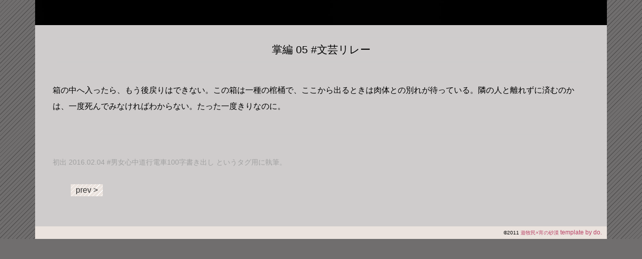

--- FILE ---
content_type: text/html
request_url: http://d-nomads.com/SSS05.html
body_size: 1054
content:
<!DOCTYPE html>
<html lang="ja">

<head>
  <meta charset="utf-8">
  <meta name="viewport" content="width=device-width">
  <meta name="robots" content="noindex,nofollow,noarchive">
  <title>掌篇 05</title>
  <link rel="stylesheet" href="css/bootstrap.css">
  <link rel="stylesheet" href="css/lightbox.css">
  <link rel="stylesheet" href="css/style.css">
  <script src="js/jquery.js"></script>
  <script src="js/lightbox.js"></script>
  <link rel="stylesheet" href="https://use.fontawesome.com/releases/v5.1.0/css/all.css" integrity="sha384-lKuwvrZot6UHsBSfcMvOkWwlCMgc0TaWr+30HWe3a4ltaBwTZhyTEggF5tJv8tbt" crossorigin="anonymous">
</head>

<body id="text">

  <header>
    <div class="container wrapper">

      <img src="img/top.jpg" class="heroimg">

    </div> <!-- end container -->
  </header>

  <main>
    <div class="container">
      <div class="row">

        <div class="col-12">
          <h2 class="h2-a">掌編 05 #文芸リレー</h2>

            <p>
          箱の中へ入ったら、もう後戻りはできない。この箱は一種の棺桶で、ここから出るときは肉体との別れが待っている。隣の人と離れずに済むのかは、一度死んでみなければわからない。たった一度きりなのに。</p>

<hr>

<div class="atogaki">
          <p>初出 2016.02.04 #男女心中道行電車100字書き出し というタグ用に執筆。</p>

        <div class="page">
            <a href="SSS04.html" class="prev">prev ></a>
          </div>

</div> <!-- end atogaki -->

        </div> <!-- end col-12 -->

      </div> <!-- end row -->

    </div> <!-- end container -->
  </main>

  <footer>
    <div class="container">
          <p class="template"><small>©2011 <a href="https://d-nomads.com">遊牧民×宵の砂漠</a></small> <a href="https://do.gt-gt.org/" target="_blank">template by do.</a></p>
    </div>
  </footer>

</body>

</html>


--- FILE ---
content_type: text/css
request_url: http://d-nomads.com/css/style.css
body_size: 3487
content:
@charset "UTF-8";
/* ==========================================
   Template: ふるびた地図（https://do.gt-gt.org/）
   Copyright: 2019 do
   利用規約を遵守の上お使いください。二次配布・販売を禁じます。
   ========================================== */
/* ==========================================
  リセットCSS
  基本的には触らないでください
  ========================================== */
ol,
ul {
  list-style: none;
}

h1,
h2,
h3,
h4,
h5,
img,
p {
  margin: 0;
  padding: 0;
}

/* ==========================================
  以下、デザインを決める記述です
   ========================================== */
body {
  background-size: auto auto;
  background-color: #706E6E;
  background-image: repeating-linear-gradient(135deg, transparent, transparent 5px, rgba(0, 0, 0, 0.26) 5px, rgba(0, 0, 0, 0.26) 6px);
  /* 以上の3行が背景のストライプです。
     background-colorがベース色、background-imageが縞の色を制御しています。
     ストライプの色や太さを変えたい場合は、
     https://css-stripe-generator.firebaseapp.com/　で作ったCSSを上書きするといいです。
   */
  font-family: YuGothic,'Yu Gothic','TsukuBRdGothic-Regular','Hiragino Kaku Gothic ProN','ヒラギノ角ゴ ProN W3','Cambria Math','Avenir',sans-serif;
}

dl {
  display: -webkit-box;
  display: flex;
  flex-wrap: wrap;
}

dl dd,
dl dt {
  display: block;
}

.container {
  background: #CFCCCC;
  /* コンテンツの背景色 */
}

a {
  text-decoration: none;
  color: #ba4165;
  /* リンクの色 */
}

a:hover {
  -webkit-filter: brightness(120%);
          filter: brightness(120%);
  /* リンクをホバーすると色が明るくなります */
}

p,
ul {
  font-size: 14px;
  padding-left: 20px;
  padding-right: 30px;
}

@media (max-width: 575px) {
  p,
  ul {
    padding-left: 10px;
    padding-right: 10px;
  }
}

h4 {
  padding-left: 10px;
}

.margin-top {
  margin-top: 30px;
}

.margin-bottom {
  margin-bottom: 30px;
}

img {
  max-width: 100%;
}

img + img {
  margin-left: 5px;
}

h2 {
  font-size: 130%;
  font-weight: normal;
  margin: 20px 5px;
  width: 95%;
}

h2:after {
  content: '';
  display: block;
  width: 100%;
  position: relative;
  top: 3px;
  height: 5px;
  /* ここから見出しの下線のストライプ */
  background-size: auto auto;
  background-color: #ebe3de;
  background-image: repeating-linear-gradient(135deg, transparent, transparent 5px, white 5px, white 6px);
  /* ここまで見出しの下線のストライプ */
}

@media (max-width: 575px) {
  h2 {
    font-size: 110%;
  }
}

.row > h2 {
  padding-left: 15px;
  padding-right: 15px;
}

h3 {
  font-weight: normal;
  font-size: 100%;
  display: block;
  margin: 30px auto 15px 15px;
  width: 80%;
}

h3:before {
  content: '';
  display: block;
  float: left;
  width: 6px;
  height: 30px;
  position: relative;
  top: 0;
  right: 13px;
  /* ここから見出しの下線のストライプ */
  background-size: auto auto;
  background-color: #ebe3de;
  background-image: repeating-linear-gradient(135deg, transparent, transparent 5px, white 5px, white 6px);
  /* ここまで見出しの下線のストライプ */
}

input[type=submit] {
  /* ここから背景のストライプ */
  background-size: auto auto;
  background-color: #ebe3de;
  background-image: repeating-linear-gradient(135deg, transparent, transparent 5px, white 5px, white 6px);
  /* ここまで背景のストライプ */
  padding: 2px 8px;
  font-size: 12px;
}

input[type=submit]:focus {
  outline: none;
}

header img.heroimg {
  -o-object-fit: cover;
     object-fit: cover;
  width: 100%;
  height: 400px;
}

@media (max-width: 575px) {
  header img.heroimg {
    height: 200px;
  }
  header h1 {
    font-size: 150%;
  }
  header p {
    font-size: 12px;
  }
}

header .container {
  padding: 0;
}

header .wrapper {
  position: relative;
}

header .wrapper .inner {
  position: absolute;
  top: 30%;
  margin-left: 5%;
}

header h1,
header p {
  color: #CFCCCC;
  padding: 0;
  -webkit-filter: drop-shadow(0 0 4px #3b3239);
          filter: drop-shadow(0 0 4px #3b3239);
}

#text header img.heroimg {
  height: 50px;
}

#headernav {
  /* ここから１カラムデザインのメニューバースクロール追従 */
  position: -webkit-sticky;
  position: sticky;
  top: 0;
  background: rgba(255, 255, 255, 0.9);
  z-index: 1000;
  /* ここまで１カラムデザインのメニューバースクロール追従。不要なら削除してください */
}

#headernav nav {
  display: -webkit-box;
  display: flex;
  justify-content: space-around;
  padding: 10px;
  margin: 10px auto;
  border-top: 1px solid #3D2B30;
  border-bottom: 1px solid #3D2B30;
}

#headernav nav ul {
  display: -webkit-box;
  display: flex;
  -webkit-box-orient: horizontal;
  -webkit-box-direction: normal;
          flex-direction: row;
  flex-wrap: nowrap;
  justify-content: space-around;
  padding: 0;
  width: calc(100% - 80px);
}

#headernav nav ul li a {
  display: block;
}

.sidebarinner {
  padding: 20px;
  /* ここから２カラムデザインのPC閲覧時サイドバースクロール追従 */
  position: -webkit-sticky;
  position: sticky;
  top: 0;
  /* ここまで２カラムデザインのPC閲覧時サイドバースクロール追従。不要なら削除してください */
}

@media (max-width: 991px) {
  .sidebarinner {
    padding: 20px 0;
  }
}

.sidebarinner ul {
  padding: 0 0 20px;
}

.sidebarinner p {
  padding: 0 0 20px;
}

@media (max-width: 575px) {
  #sidebar {
    /* ここから１カラムデザインのメニューバースクロール追従 */
    position: -webkit-sticky;
    position: sticky;
    top: 0;
    background: rgba(255, 255, 255, 0.9);
    z-index: 1000;
    /* ここまで１カラムデザインのメニューバースクロール追従。不要なら削除してください */
  }
  #sidebar .sidebarinner {
    padding: 0;
  }
  #sidebar nav {
    display: -webkit-box;
    display: flex;
    justify-content: space-around;
    padding: 10px;
    margin: 10px auto;
    border-top: 1px solid #c0c5cf;
    border-bottom: 1px solid #c0c5cf;
  }
  #sidebar nav ul {
    display: -webkit-box;
    display: flex;
    -webkit-box-orient: horizontal;
    -webkit-box-direction: normal;
            flex-direction: row;
    flex-wrap: nowrap;
    justify-content: space-around;
    padding: 0;
    width: calc(100% - 80px);
  }
  #sidebar nav ul li a {
    display: block;
  }
}

.update {
  background: #f2eee6;
  padding: 10px;
  width: 95%;
  overflow: hidden;
  font-size: 14px;
  margin: 20px auto;
  border-radius: 4px;
}

.update .inner {
  height: 80px;
  overflow-y: scroll;
}

.update .inner::-webkit-scrollbar {
  width: 5px;
}

.update .inner::-webkit-scrollbar-track {
  background: #f2eee6;
}

.update .inner::-webkit-scrollbar-thumb {
  background: #CFCCCC;
  border-radius: 2px;
}

.update .inner dt {
  width: 100px;
}

.update .inner dd {
  width: calc(100% - 100px);
}

@media (max-width: 575px) {
  .update .inner {
    font-size: 12px;
  }
  .update .inner dt {
    width: 80px;
  }
}

ul.novel-1 {
  margin-bottom: 30px;
}

ul.novel-1 li {
  display: -webkit-box;
  display: flex;
}

ul.novel-1 li.new:after {
  content: 'new';
  color: #f75e5e;
  font-size: 13px;
  font-weight: bold;
  margin-left: 5px;
}

ul.novel-1 li a {
  display: block;
  margin-right: 10px;
  white-space: nowrap;
}

ul.novel-1 li span {
  display: block;
}

ul.novel-2 {
  display: -webkit-box;
  display: flex;
  flex-wrap: wrap;
  margin-bottom: 30px;
}

ul.novel-2 li {
  display: -webkit-box;
  display: flex;
}

ul.novel-2 li.new:after {
  content: 'new';
  color: #f75e5e;
  font-size: 13px;
  font-weight: bold;
  margin-left: 5px;
}

ul.novel-2 li a {
  display: block;
  width: -webkit-fit-content;
  width: -moz-fit-content;
  width: fit-content;
}

ul.novel-2 li:not(:last-of-type) {
  margin-right: 5px;
  padding-right: 5px;
  border-right: 1px solid #f2eee6;
}

ul.illust {
  display: -webkit-box;
  display: flex;
  flex-wrap: wrap;
  margin: 20px auto;
}

ul.illust li {
  position: relative;
  height: 100px;
  width: 100px;
  margin-bottom: 5px;
}

ul.illust li:not(:last-of-type) {
  margin-right: 5px;
}

ul.illust li a {
  display: block;
}

ul.illust li a img {
  border: 1px solid #dcdfe2;
  border-radius: 3px;
  width: 100px;
  height: 100px;
  -o-object-fit: cover;
     object-fit: cover;
}

ul.illust li.new::after {
  content: 'new';
  /* ここから背景のストライプ */
  background-size: auto auto;
  background-color: #ebe3de;
  background-image: repeating-linear-gradient(135deg, transparent, transparent 5px, white 5px, white 6px);
  /* ここまで背景のストライプ */
  position: absolute;
  padding: 0 5px;
  right: 0;
  bottom: 0;
  display: block;
  font-size: 12px;
  font-weight: bold;
}

@media (max-width: 575px) {
  ul.illust li {
    height: 70px;
    width: 70px;
  }
  ul.illust li a img {
    height: 70px;
    width: 70px;
  }
}

ul.link01 {
  display: -webkit-box;
  display: flex;
  flex-wrap: wrap;
  -webkit-box-pack: start;
          justify-content: flex-start;
  margin: 10px 0;
}

ul.link01 li {
  margin-right: 8px;
}

ul.link02 {
  display: -webkit-box;
  display: flex;
  flex-wrap: wrap;
}

ul.link02 li a {
  display: block;
  width: -webkit-fit-content;
  width: -moz-fit-content;
  width: fit-content;
}

ul.link02 li:not(:last-of-type) {
  padding-right: 5px;
  margin-right: 5px;
  border-right: 1px solid #f2eee6;
}

.mailform textarea {
  margin: 0 0 5px;
  font-size: 14px;
  border: 1px solid #e2e2e2;
  padding: 3px 5px;
  width: 80%;
  vertical-align: bottom;
}

.mailform input[type="submit"] {
  margin: 0 0 5px;
  font-size: 14px;
  padding: 3px 5px;
}

.mailform input[type=text] {
  margin: 0 0 5px;
  font-size: 14px;
  border: 1px solid #e2e2e2;
  padding: 3px 5px;
  width: 80%;
}

footer .container {
  padding: 30px 0 0;
}

footer .template {
  text-align: right;
  width: 100%;
  padding: 5px 10px;
  background: #EBE3DE;
  font-size: 12px;
}

footer a.home {
  text-decoration: none;
  color: #ba4165;
  display: block;
  padding: 10px 20px;
  font-size: 14px;
}

hr {
  height: 1px;
  background-color: #cccccc;
  width: 80%;
  border: none;
  margin: 40px auto;
}

h2.h2-a {
  margin: 30px auto 40px;
  text-align: center;
  border-top: solid 1px #cccccc;
  border-bottom: solid 1px #cccccc;
  padding: 10px;
}

h2.h2-a:after {
  display: none;
}

h2.h2-b {
  padding: 10px 20px;
  background: transparent;
  text-align: center;
  color: #000000;
}

h2.h2-b:before {
  content: '';
  height: 1px;
  width: 10%;
  display: inline-block;
  background: #000000;
  vertical-align: middle;
  margin-right: 30px;
}

h2.h2-b:after {
  content: '';
  height: 1px;
  width: 10%;
  display: inline-block;
  background: #000000;
  vertical-align: middle;
  margin-left: 30px;
}

h3.h3-a {
  padding: 10px 5px;
  background: transparent;
  color: #000000;
  border-left: none;
  border-bottom: 1px dotted #c5c5c5;
}

h3.h3-a:before {
  content: none;
}

h3.h3-b {
  border-left: none;
}

h3.h3-b:before {
  display: inline-block;
  float: none;
  width: auto;
  height: auto;
  position: initial;
  top: auto;
  right: auto;
  background-size: auto auto;
  background-color: transparent;
  background-image: none;
  content: '//';
  font-size: 105%;
  margin-right: 1em;
}

h3.h3-b:after {
  content: '//';
  font-size: 105%;
  margin-left: 1em;
}

ul.li-a {
  list-style: square inside;
  margin: 1em 0.5em;
}

ul.li-a li {
  margin-bottom: 0.5em;
}

ul.li-b {
  list-style: disc inside;
  margin: 1em 0.5em;
}

ul.li-b li {
  margin-bottom: 0.5em;
}

ol.li-a {
  list-style: decimal inside;
  margin: 1em 0.5em;
}

ol.li-a li {
  margin-bottom: 0.5em;
  margin-left: 1em;
}

ol.li-b {
  list-style: lower-alpha inside;
  margin: 1em 0.5em;
}

ol.li-b li {
  margin-bottom: 0.5em;
  margin-left: 1em;
}

.center {
  text-align: center;
}

.book {
  display: -webkit-box;
  display: flex;
  width: 80%;
  max-width: 800px;
  margin: 80px auto;
}

.book:nth-child(2n+1) {
  -webkit-box-orient: horizontal;
  -webkit-box-direction: reverse;
          flex-direction: row-reverse;
}

.book .book__image {
  margin: 0 20px;
  -webkit-box-flex: 0;
          flex: 0 0 40%;
}

.book .book__discription h4 {
  margin-top: 0;
}

@media (max-width: 991px) {
  .book {
    width: 100%;
    -webkit-box-orient: vertical;
    -webkit-box-direction: normal;
            flex-direction: column;
  }
  .book:nth-child(2n+1) {
    -webkit-box-orient: vertical;
    -webkit-box-direction: normal;
            flex-direction: column;
  }
  .book:not(:last-of-type) {
    border-bottom: 1px solid #cccccc;
    padding-bottom: 60px;
  }
  .book .book__image {
    margin: 0 auto 20px;
    max-width: 300px;
  }
}

dl.book-01 {
  margin: 20px 0;
}

dl.book-01 dt {
  width: 100px;
  font-weight: 600;
  margin-bottom: 10px;
}

dl.book-01 dd {
  width: calc(100% - 100px);
  margin: 0;
  margin-bottom: 10px;
}

a.btn {
  display: block;
  width: -webkit-fit-content;
  width: -moz-fit-content;
  width: fit-content;
  padding: 10px 30px;
  background: gray;
  color: #ffffff;
  margin: 20px auto;
  -webkit-transition: .2s;
  transition: .2s;
}

a.btn:hover {
  background: #b3b3b3;
  -webkit-transition: .2s;
  transition: .2s;
}

a.btn.white {
  background: #ffffff;
  color: #000000;
}

a.btn.white:hover {
  color: #333333;
  -webkit-transition: .2s;
  transition: .2s;
}

a.btn.black {
  background: #000000;
}

a.btn.black:hover {
  background: #262626;
  -webkit-transition: .2s;
  transition: .2s;
}

a.btn.pink {
  background: #fa3c72;
}

a.btn.pink:hover {
  background: #fc87a8;
  -webkit-transition: .2s;
  transition: .2s;
  color: #ffffff;
}

a.btn.blue {
  background: #4169e1;
}

a.btn.blue:hover {
  background: #839deb;
  -webkit-transition: .2s;
  transition: .2s;
  color: #ffffff;
}

span.pink {
  color: #fa3c72;
}

#text .atogaki p {
  color: #a1a1a1;
  font-size: 14px;
}

#text main h2 {
  margin: 20px auto 40px;
}

#text main p {
  line-height: 2em;
  font-size: 16px;
}

.page {
  display: -webkit-box;
  display: flex;
  -webkit-box-pack: justify;
          justify-content: space-between;
  width: 90%;
  margin: 30px auto;
}

.page a {
  display: block;
  /* ここから背景のストライプ */
  background-size: auto auto;
  background-color: #ebe3de;
  background-image: repeating-linear-gradient(135deg, transparent, transparent 5px, white 5px, white 6px);
  /* ここまで背景のストライプ */
  color: #333;
  padding: 3px 10px;
}

blockquote {
  background: #ededed;
  padding: 20px 30px;
  margin: 20px;
  font-size: 15px;
  font-style: italic;
}

@media (max-width: 575px) {
  .only-pc {
    display: none;
  }
}
